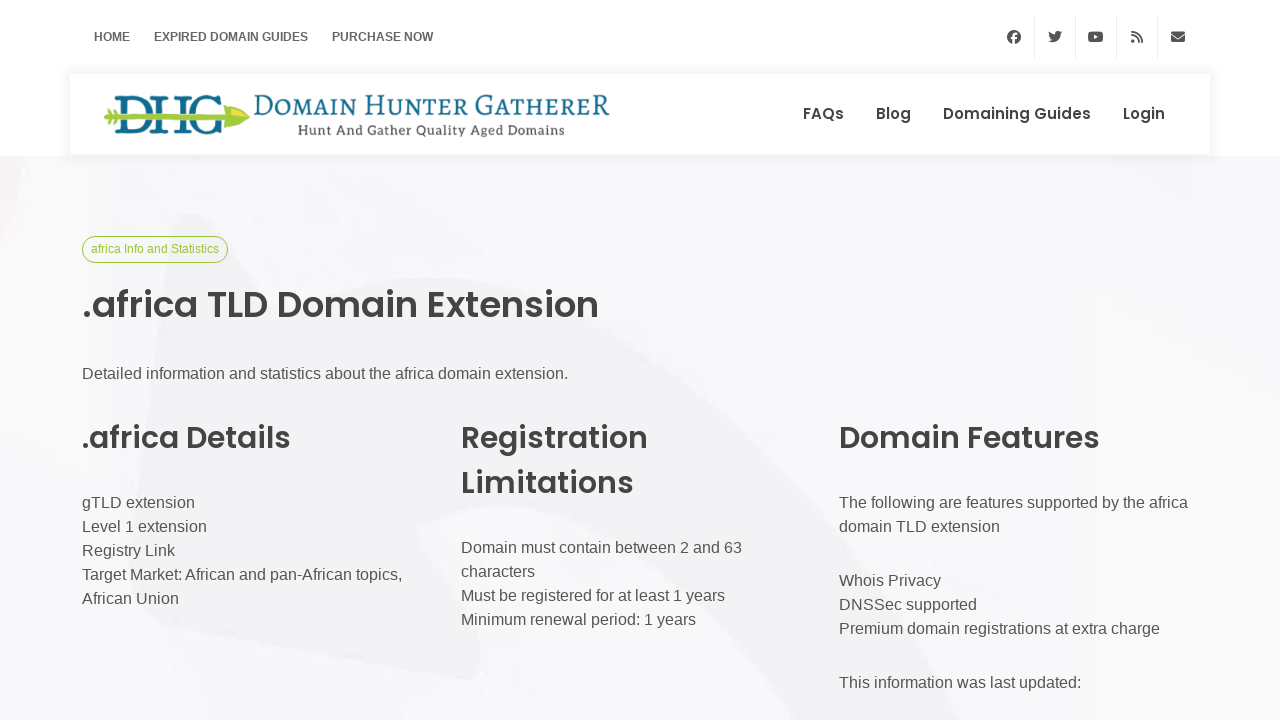

--- FILE ---
content_type: text/html; charset=utf-8
request_url: https://domainhuntergatherer.com/TLD-africa
body_size: 5538
content:
<!DOCTYPE html>
<html dir="ltr" lang="en-US">
<head>
    <meta charset="utf-8" />
    <meta name="viewport" content="width=device-width, initial-scale=1">
	<meta name="author" content="Dom Huga Ltd" />
	<meta name="description" content="africa domain stats. Whois information and expired domain info for the africa TLD" />
	<meta name="keywords" content="africa,africa TLD,africa domains,africa stats,africa info,africa information,africa whois,africa domain availability,africa expired domains,africa domains" />    <meta property="og:type" content="website"/>
    <meta property="og:url" content="/TLD-africa"/>
    <meta property="og:title" content=".africa Domain Extension TLD"/>
    <meta property="og:description" content="africa domain stats. Whois information and expired domain info for the africa TLD"/>
	<meta property="og:image" content="https://domainhuntergatherer.com/images/DHG-v3-Logo.png"/>
    <meta name="twitter:card" content="summary_large_image">
    <meta name="twitter:title" content=".africa Domain Extension TLD">
    <meta name="twitter:description" content="africa domain stats. Whois information and expired domain info for the africa TLD">
	<meta property="og:image" content="https://domainhuntergatherer.com/images/DHG-v3-Logo.png"/>

    <link rel="preconnect" href="https://fonts.googleapis.com">
    <link rel="preconnect" href="https://cdn.jsdelivr.net">
    <link rel="preconnect" href="https://cdnjs.cloudflare.com">
    <link rel="preconnect" href="https://kit.fontawesome.com">
    <link href="https://fonts.googleapis.com/css?family=Poppins:300,400,500,600,700,900&display=swap" rel="stylesheet" type="text/css" defer />
    <link href="https://cdn.jsdelivr.net/npm/bootstrap@5.1.3/dist/css/bootstrap.min.css" rel="stylesheet" crossorigin="anonymous" defer>
    <link rel="stylesheet" href="https://cdnjs.cloudflare.com/ajax/libs/animate.css/4.1.1/animate.min.css" type="text/css" defer />
	<script src="https://kit.fontawesome.com/f03b115b4c.js" crossorigin="anonymous" defer ></script>
    <link rel="stylesheet" href="css/styles.tiny.css" type="text/css" defer />
    <script async src="https://www.googletagmanager.com/gtag/js?id=G-K8Z3ZYS9MS" defer></script>
    <script defer>
        window.dataLayer = window.dataLayer || [];
        function gtag(){dataLayer.push(arguments);}
        gtag('js', new Date());
        gtag('config', 'G-K8Z3ZYS9MS');
    </script>
	<title>.africa Domain Extension TLD</title>
</head>

<body class="stretched">

	<!-- Document Wrapper
	============================================= -->
	<div id="wrapper" class="clearfix">

		<!-- Top Bar
		============================================= -->
		<div id="top-bar" class="transparent-topbar">
			<div class="container clearfix">

				<div class="row justify-content-between">
					<div class="col-12 col-md-auto">

						<!-- Top Links
						============================================= -->
						<div class="top-links">
							<ul class="top-links-container">
								<li class="top-links-item"><a href="https://domainhuntergatherer.com/">Home</a></li>
								<li class="top-links-item"><a href="/guides/">Expired Domain Guides</a></li>
								<li class="top-links-item"><a href="https://domainhuntergatherer.com/#purchase">Purchase Now</a></li>
								<!--
								<li class="top-links-item"><a href="#"><img src="demos/seo/images/flags/eng.png" alt="Lang">Eng</a>
									<ul class="top-links-sub-menu">
										<li class="top-links-item"><a href="#"><img src="demos/seo/images/flags/tha.png" alt="Lang">Español</a></li>
										<li class="top-links-item"><a href="#"><img src="demos/seo/images/flags/fre.png" alt="Lang">Français</a></li>
										<li class="top-links-item"><a href="#"><img src="demos/seo/images/flags/tha.png" alt="Lang">Italiano</a></li>
										<li class="top-links-item"><a href="#"><img src="demos/seo/images/flags/tha.png" alt="Lang">Português</a></li>
										<li class="top-links-item"><a href="#"><img src="demos/seo/images/flags/tha.png" alt="Lang">语言:</a></li>
									</ul>
								</li>
								-->
							</ul>
						</div><!-- .top-links end -->

					</div>

					<div class="col-12 col-md-auto dark">

						<!-- Top Social
						============================================= -->
						<ul id="top-social">
							<li><a href="https://www.facebook.com/DomainHG/" class="si-facebook" target="_blank"><span class="ts-icon"><i class="fa-brands fa-facebook"></i></span><span class="ts-text">Facebook</span></a></li>
							<li><a href="https://twitter.com/DomainHg" class="si-twitter" target="_blank"><span class="ts-icon"><i class="fa-brands fa-twitter"></i></span><span class="ts-text">Twitter</span></a></li>
							<li><a href="https://www.youtube.com/@SEOdev" class="si-youtube" target="_blank"><span class="ts-icon"><i class="fa-brands fa-youtube"></i></span><span class="ts-text">Youtube</span></a></li>
							<li><a href="https://domainhuntergatherer.com/guides/feed/" class="si-rss" target="_blank"><span class="ts-icon"><i class="fa-solid fa-rss"></i></span><span class="ts-text">RSS Feed</span></a></li>
							<li><a href="mailto:support@domainhuntergatherer.com" class="si-email3"><span class="ts-icon"><i class="fa-solid fa-envelope"></i></span><span class="ts-text">support@domainhuntergatherer.com</span></a></li>
						</ul><!-- #top-social end -->

					</div>
				</div>

			</div>
		</div><!-- #top-bar end -->

		<!-- Header
		============================================= -->
		<header id="header" class="transparent-header floating-header header-size-md">
			<div id="header-wrap">
				<div class="container">
					<div class="header-row">

						<!-- Logo
						============================================= -->
						<div id="logo">
							<a href="https://domainhuntergatherer.com" class="standard-logo" data-dark-logo="images/logo-dark.png"><img src="images/logo.png" alt="Domain Hunter Gatherer"></a>
							<a href="https://domainhuntergatherer.com" class="retina-logo" data-dark-logo="images/logo-dark@2x.png"><img src="images/logo@2x.png" alt="Domain Hunter Gatherer"></a>
						</div><!-- #logo end -->

						<!-- Primary Navigation
						============================================= -->
						<nav class="primary-menu with-arrows">

							<ul class="menu-container">
								<!--<li class="menu-item current"><a class="menu-link" href="https://domainhuntergatherer.com/"><div>Home</div></a></li>-->
								
								<li class="menu-item"><a class="menu-link" href="FAQs"><div>FAQs</div></a></li>
								<li class="menu-item"><a class="menu-link" href="/blog/"><div>Blog</div></a></li>
								<li class="menu-item"><a class="menu-link" href="/guides/"><div>Domaining Guides</div></a></li>
								<li class="menu-item"><a class="menu-link" href="member/login">Login</a></li>
								<!--<li class="menu-item"><a class="menu-link" href="mailto:support@domainhuntergatherer.com"><div>Contact</div></a></li>-->
							</ul>
						</nav><!-- #primary-menu end -->
					</div>
				</div>
			</div>
			<div class="header-wrap-clone"></div>
		</header><!-- #header end -->	<link rel="stylesheet" type="text/css" href="https://cdn.datatables.net/1.13.1/css/jquery.dataTables.min.css">
	<script type="text/javascript" language="javascript" src="https://code.jquery.com/jquery-3.5.1.js"></script>
	<script type="text/javascript" language="javascript" src="https://cdn.datatables.net/1.13.1/js/jquery.dataTables.min.js"></script>



	<div class="section m-0" style="background: url('images/home-background-5.jpg') no-repeat center center; background-size: cover;padding: 80px 0;">
		<div class="container">
		<div style="display:block;">
		<div class="badge rounded-pill badge-default">africa Info and Statistics</div>
		<h1>.africa TLD Domain Extension</h1>
		<p>Detailed information and statistics about the africa domain extension.</p>
		</div>
		<div id="portfolio" class="portfolio row grid-container gutter-20">
		
			<article class="portfolio-item col-12 col-sm-6 col-md-4 pf-media pf-icons">
				<div class="grid-inner">
					<h2>.africa Details</h2>
											<ul>
														<li>gTLD extension</li>														<li>Level 1 extension</li>																																			<li>Registry Link</li>							<li>Target Market: African and pan-African topics, African Union</li>													</ul>
					</div>
			</article>
			

			<article class="portfolio-item col-12 col-sm-6 col-md-4 pf-illustrations">
				<div class="grid-inner">
						<h2>Registration Limitations</h2>
						<ul>
							<li>Domain must contain between 2 and 63 characters</li><li>Must be registered for at least 1 years</li>							
							<li>Minimum renewal period: 1 years</li>								
							<li></li>							<li></li>							
						</ul>
				</div>
			</article>

			<article class="portfolio-item col-12 col-sm-6 col-md-4 pf-graphics pf-uielements">
				<div class="grid-inner">
					<h2>Domain Features</h2>
					
						<p>The following are features supported by the africa domain TLD extension</p>
						<ul>
							<li>Whois Privacy</li>							<li>DNSSec supported</li>							<li>Premium domain registrations at extra charge</li>													</ul>
						<p>This information was last updated:
						<ul>
							<li>Info: 2023-02-20 21:36:18</li><li>Pricing: 2023-02-20 22:32:02</li>						</ul></p>
				</div>
			</article>
		</div>
		
					

		
		
		
		
		
		
							
			<h2>Registrar deals for africa based domains</h2>				
		<table id="example" class="display" style="width:100%">
			<thead>
				<tr>
					<th>Registrar</th>
					<th>Register</th>
					<th>Renew</th>
					<th>Transfer</th>
					<th>Restore</th>
					<th>Whois Priv</th>
				</tr>
			</thead>
			<tbody>
				<tr style="text-align:center">
				<td style="text-align:left"><a href="domain-registrar-aeserver">aeserver</a></td>
				<td>$22.26</td>
				<td>$22.26</td>
				<td>$22.26</td>
				<td></td>
				<td>$3</td>
				
			</tr>
				<tr style="text-align:center">
				<td style="text-align:left"><a href="domain-registrar-blacknight">blacknight</a></td>
				<td>$5.33</td>
				<td>$5.33</td>
				<td>$5.33</td>
				<td></td>
				<td></td>
				
			</tr>
				<tr style="text-align:center">
				<td style="text-align:left"><a href="domain-registrar-crazydomains">crazydomains</a></td>
				<td>$19</td>
				<td>$19</td>
				<td>$19</td>
				<td></td>
				<td>$8</td>
				
			</tr>
				<tr style="text-align:center">
				<td style="text-align:left"><a href="domain-registrar-easyspace">easyspace</a></td>
				<td>$48.03</td>
				<td></td>
				<td>$29.96</td>
				<td></td>
				<td></td>
				
			</tr>
				<tr style="text-align:center">
				<td style="text-align:left"><a href="domain-registrar-eurodns">eurodns</a></td>
				<td>$27.78</td>
				<td>$27.78</td>
				<td>$27.78</td>
				<td></td>
				<td></td>
				
			</tr>
				<tr style="text-align:center">
				<td style="text-align:left"><a href="domain-registrar-gandi">gandi</a></td>
				<td>$24.24</td>
				<td>$24.96</td>
				<td>$20.54</td>
				<td>$57.7</td>
				<td></td>
				
			</tr>
				<tr style="text-align:center">
				<td style="text-align:left"><a href="domain-registrar-hexonet">hexonet</a></td>
				<td>$14.8</td>
				<td>$14.8</td>
				<td>$14.8</td>
				<td></td>
				<td></td>
				
			</tr>
				<tr style="text-align:center">
				<td style="text-align:left"><a href="domain-registrar-infomaniak">infomaniak</a></td>
				<td>$9.44</td>
				<td>$9.44</td>
				<td>$9.44</td>
				<td>$79.16</td>
				<td></td>
				
			</tr>
				<tr style="text-align:center">
				<td style="text-align:left"><a href="domain-registrar-instra">instra</a></td>
				<td>$19.99</td>
				<td>$19.99</td>
				<td>$19.99</td>
				<td>$19.99</td>
				<td></td>
				
			</tr>
				<tr style="text-align:center">
				<td style="text-align:left"><a href="domain-registrar-inwx">inwx</a></td>
				<td>$8.55</td>
				<td>$8.55</td>
				<td>$29.93</td>
				<td>$85.51</td>
				<td></td>
				
			</tr>
				<tr style="text-align:center">
				<td style="text-align:left"><a href="domain-registrar-iwantmyname">iwantmyname</a></td>
				<td>$34</td>
				<td>$34</td>
				<td>$34</td>
				<td></td>
				<td></td>
				
			</tr>
				<tr style="text-align:center">
				<td style="text-align:left"><a href="domain-registrar-marcaria">marcaria</a></td>
				<td>$19</td>
				<td></td>
				<td></td>
				<td></td>
				<td></td>
				
			</tr>
				<tr style="text-align:center">
				<td style="text-align:left"><a href="domain-registrar-namecheap">namecheap</a></td>
				<td>$6.16</td>
				<td>$8.16</td>
				<td>$19.16</td>
				<td>$7.98</td>
				<td></td>
				
			</tr>
				<tr style="text-align:center">
				<td style="text-align:left"><a href="domain-registrar-netcetera">netcetera</a></td>
				<td>$8.88</td>
				<td>$7.63</td>
				<td>$7.63</td>
				<td></td>
				<td></td>
				
			</tr>
				<tr style="text-align:center">
				<td style="text-align:left"><a href="domain-registrar-netim">netim</a></td>
				<td>$13</td>
				<td>$13</td>
				<td>$6</td>
				<td>$28</td>
				<td></td>
				
			</tr>
				<tr style="text-align:center">
				<td style="text-align:left"><a href="domain-registrar-njalla">njalla</a></td>
				<td>$16.03</td>
				<td>$16.03</td>
				<td>$16.03</td>
				<td></td>
				<td></td>
				
			</tr>
				<tr style="text-align:center">
				<td style="text-align:left"><a href="domain-registrar-onlydomains">onlydomains</a></td>
				<td>$19.99</td>
				<td>$17</td>
				<td>$17</td>
				<td>$57</td>
				<td></td>
				
			</tr>
				<tr style="text-align:center">
				<td style="text-align:left"><a href="domain-registrar-reg.com">reg.com</a></td>
				<td>$21.05</td>
				<td></td>
				<td></td>
				<td></td>
				<td>$3.43</td>
				
			</tr>
				<tr style="text-align:center">
				<td style="text-align:left"><a href="domain-registrar-regery">regery</a></td>
				<td>$4.69</td>
				<td>$4.99</td>
				<td>$4.69</td>
				<td></td>
				<td></td>
				
			</tr>
				<tr style="text-align:center">
				<td style="text-align:left"><a href="domain-registrar-regtons">regtons</a></td>
				<td>$29</td>
				<td>$23</td>
				<td>$23</td>
				<td></td>
				<td></td>
				
			</tr>
				<tr style="text-align:center">
				<td style="text-align:left"><a href="domain-registrar-upflare">upflare</a></td>
				<td>$10.68</td>
				<td>$10.68</td>
				<td>$10.68</td>
				<td></td>
				<td></td>
				
			</tr>
				<tr style="text-align:center">
				<td style="text-align:left"><a href="domain-registrar-webnames.ca">webnames.ca</a></td>
				<td>$58</td>
				<td>$58</td>
				<td>$58</td>
				<td></td>
				<td>$7.43</td>
				
			</tr>
				</tbody>
			<tfoot>
				<tr>
					<th>Ext.</th>
					<th>Register</th>
					<th>Renew</th>
					<th>Transfer</th>
					<th>Restore</th>
					<th>Whois Priv</th>
				</tr>
			</tfoot>
		</table>
	</div>
</div>

<script type="text/javascript" class="init">
	$(document).ready(function () {
		$('#example').DataTable({
			lengthMenu: [
				[20, 40, 100],
				[20, 40, 100],
			]
		});
	});
</script>

		<!-- Footer
		============================================= -->
		<footer id="footer" class="border-0 bg-white">
			<div class="container">
				<!-- Footer Widgets
				============================================= -->
				<div class="footer-widgets-wrap pb-5 clearfix">

					<div class="row col-mb-50">
						<div class="col-md-8">

							<div class="widget clearfix">

								<img src="images/footer-widget-logo.png" alt="Domain Hunter Gatherer" class="alignleft" style="margin-top: 8px; padding-right: 18px; border-right: 1px solid #DDD;">

								<p>We know you won't find a more complete expired domain finding tool set and are sure you will love DHG. If you ever have any issues just get in touch, we're here to help.</p>

								<div class="line line-sm"></div>

								<div class="row">
									<div class="col-lg-4 col-6 bottommargin-sm widget_links">
										<ul>
											<li><a href="https://domainhuntergatherer.com"><i class="fa-solid fa-chevron-right icon-chevron-right"></i> Home</a></li>
											<li><a href="expired-domain-video-guides"><i class="fa-solid fa-chevron-right icon-chevron-right"></i> Video Guides</a></li>
											<li><a href="/guides/"><i class="fa-solid fa-chevron-right icon-chevron-right"></i> Expired Domain Guides</a></li>
											<li><a href="update-notes"><i class="fa-solid fa-chevron-right icon-chevron-right"></i> Update Notes</a></li>
										</ul>
									</div>

									<div class="col-lg-4 col-6 bottommargin-sm widget_links">
										<ul>
											<li><a href="privacy-policy"><i class="fa-solid fa-chevron-right icon-chevron-right"></i> Privacy Policy</a></li>
											<li><a href="disclaimer"><i class="fa-solid fa-chevron-right icon-chevron-right"></i> Disclaimer</a></li>
											<li><a href="member/signup/USD"><i class="fa-solid fa-chevron-right icon-chevron-right"></i> Domain Hunter Gatherer Free</a></li>
											<li><a href="member/login"><i class="fa-solid fa-chevron-right icon-chevron-right"></i> Login</a></li>
										</ul>
									</div>

									<div class="col-lg-4 col-6 bottommargin-sm widget_links">
										<ul>
											<li><a href="affiliates"><i class="fa-solid fa-chevron-right icon-chevron-right"></i> Affiliate Program</a></li>
											<li><a href="FAQs"><i class="fa-solid fa-chevron-right icon-chevron-right"></i> FAQs</a></li>
											<li><a href="member/helpdesk"><i class="fa-solid fa-chevron-right icon-chevron-right"></i> Support</a></li>
											<li><a href="mailto:support@domainhuntergatherer.com"><i class="fa-solid fa-chevron-right icon-chevron-right"></i> Contact</a></li>
										</ul>
									</div>
								</div>
								
								<div class="row">
								<p>Read about the incredible domaining software in the Domain Hunter Gatherer Pro package</p>
									<div class="col-lg-4 col-6 bottommargin-sm widget_links">
										<ul>
											<li><a href="expired-domain-hunter"><i class="fa-solid fa-chevron-right icon-chevron-right"></i> Expired Domain Software</a></li>
											<li><a href="DomRecovery"><i class="fa-solid fa-chevron-right icon-chevron-right"></i> DomRecovery</a></li>
										</ul>
									</div>

									<div class="col-lg-4 col-6 bottommargin-sm widget_links">
										<ul>
											<li><a href="domain-auction-hunter"><i class="fa-solid fa-chevron-right icon-chevron-right"></i> Domain Auction Hunter</a></li>
											<li><a href="Easy-Expired-Domains"><i class="fa-solid fa-chevron-right icon-chevron-right"></i> Easy Expired Domains</a></li>
										</ul>
									</div>

									<div class="col-lg-4 col-6 bottommargin-sm widget_links">
										<ul>
											<li><a href="web-2-0-hunter"><i class="fa-solid fa-chevron-right icon-chevron-right"></i> Find Expired Web2.0</a></li>
											<li><a href="guides/how-to-find-expired-domains/"><i class="fa-solid fa-chevron-right icon-chevron-right"></i> How to Find Expired Domains</a></li>
										</ul>
									</div>
								</div>
								
								
								

							</div>

						</div>

						<div class="col-md-4">
							<div class="widget clearfix">

								<div class="row clearfix">
									<div class="col-12">
										<div class="feature-box fbox-plain fbox-sm align-items-center">
											<div class="fbox-icon">
											<i class="fa-solid fa-envelope"></i>
												
											</div>
											<div class="fbox-content">
												<span class="text-muted">Support:</span><br>
												<h3 class="nott ls0 fw-semibold"><a href="member/helpdesk">Helpdesk</a></h3>
											</div>
										</div>
									</div>

									<div class="col-12 mt-4">
										<div class="feature-box fbox-plain fbox-sm align-items-center">
											<div class="fbox-icon">
												<i class="fa-light fa-comments"></i>
											</div>
											<div class="fbox-content">
												<span class="text-muted">Email Us:</span><br>
												<h3 class="nott ls0 fw-semibold"><img src="images/support-email-image.png" alt="Ask us about finding expired domains" /></h3>
											</div>
										</div>
									</div>
								</div>

							</div>

							<div class="widget mt-6 mb-6">
								<a href="https://www.facebook.com/DomainHG/" class="button button-3d button-rounded button-primary si-facebook"><i class="fa-brands fa-facebook fa-xl"></i> Facebook</a>
								<a href="https://twitter.com/DomainHG/" class="button button-3d button-rounded button-aqua si-twitter"><i class="fa-brands fa-twitter fa-xl"></i> Twitter</a>
								<a href="https://domainhuntergatherer.com/guides/feed" class="button button-3d button-rounded button-amber"><i class="fa-solid fa-rss fa-xl"></i> RSS</a>
							</div>
						</div>
					</div>

				</div><!-- .footer-widgets-wrap end -->
			</div>
<style>
.change-to-blue{
	fill:blue;
}
</style>
			<!-- Copyrights
			============================================= -->
			<div id="copyrights" style="background: url('images/footer.svg') no-repeat top center; background-size: cover; padding-top: 70px;">
				<div class="container clearfix">

					<div class="row justify-content-between col-mb-30">
						<div class="col-12 col-lg-auto text-center text-lg-start">
							Copyright &copy; 2026 All Rights Reserved by Dom Huga Ltd<br>
						</div>

					</div>

				</div>
			</div><!-- #copyrights end -->
		</footer><!-- #footer end -->

	</div><!-- #wrapper end -->

	<!-- Go To Top
	============================================= -->
	<div id="gotoTop" class="icon-angle-up"></div>

	<!-- JavaScripts
	============================================= -->
		
	<script src="js/plugins.min.js" defer></script>

	<!-- Footer Scripts
	============================================= -->
	<script src="js/functions.js"></script>
	<script>
		jQuery(document).ready(function($){
			var $faqItems = $('#faqs .faq');
			if( window.location.hash != '' ) {
				var getFaqFilterHash = window.location.hash;
				var hashFaqFilter = getFaqFilterHash.split('#');
				if( $faqItems.hasClass( hashFaqFilter[1] ) ) {
					$('.grid-filter li').removeClass('activeFilter');
					$( '[data-filter=".'+ hashFaqFilter[1] +'"]' ).parent('li').addClass('activeFilter');
					var hashFaqSelector = '.' + hashFaqFilter[1];
					$faqItems.css('display', 'none');
					if( hashFaqSelector != 'all' ) {
						$( hashFaqSelector ).fadeIn(500);
					} else {
						$faqItems.fadeIn(500);
					}
				}
			}

			$('.grid-filter a').on( 'click', function(){
				$('.grid-filter li').removeClass('activeFilter');
				$(this).parent('li').addClass('activeFilter');
				var faqSelector = $(this).attr('data-filter');
				$faqItems.css('display', 'none');
				if( faqSelector != 'all' ) {
					$( faqSelector ).fadeIn(500);
				} else {
					$faqItems.fadeIn(500);
				}
				return false;
		   });
		});
	</script>
	<script src="https://analytics.ahrefs.com/analytics.js" data-key="0SFPxr1t6vIDGL9ALCg7tA" async></script>
	<script type="text/javascript" id='am-ctcs-v1'>
    (function(){
    var url=(("https:" == document.location.protocol) ?
        "https:\/\/domainhuntergatherer.com\/member\/aff\/click-js\/" : "https:\/\/domainhuntergatherer.com\/member\/aff\/click-js\/" );
    var d=document, s=d.createElement('script'), src=d.getElementsByTagName('script')[0];
    var w = window; var lo = w.location; var hr=lo.href; var ho=lo.host;  var se=lo.search;
    var m = RegExp('[?&]ref=([^&]*)').exec(se);
    var k = RegExp('[?&]keyword=([^&]*)').exec(se);
    var ref = m && decodeURIComponent(m[1].replace(/\+/g, ' '));
    var keyword = k && k[1];
    s.type='text/javascript';s.async=true;
    var jssrc = url+'?r='+ref+'&s='+encodeURIComponent(document.referrer);
    if (k) jssrc = jssrc + '&keyword=' + keyword;
    s.src=jssrc;
    if(ref){src.parentNode.insertBefore(s,src); var uri = hr.toString().split(ho)[1];
    uri = uri.replace(m[0], "");
    if (k) uri = uri.replace(k[0], "");
    w.history.replaceState('Object', 'Title', uri);}})();
</script>
</body>
</html>


--- FILE ---
content_type: image/svg+xml
request_url: https://domainhuntergatherer.com/images/footer.svg
body_size: 447
content:
<svg height="217" width="1440" xmlns="http://www.w3.org/2000/svg" xmlns:xlink="http://www.w3.org/1999/xlink"><defs><path id="a" d="m261.7 286.682c421.477 0 1488.977 176.078 1488.977 39.234s478.754-248.043 57.278-248.043c-198.746 0-468.566 3.555-719.957-11.23-281.727-16.567-546.098-39.416-743.021-14.205-372.642 47.707-504.753 234.245-83.277 234.245z"/><mask id="b" fill="#fff"><use fill="#fff" fill-rule="evenodd" xlink:href="#a"/></mask></defs><g fill="#fe9603" fill-rule="evenodd" transform="translate(-285 -41)"><use opacity=".5" xlink:href="#a"/><path d="m445.7 387.682c421.477 0 972.745 179.787 972.745 42.943s579.941-255.246 158.465-255.246-706.969-146.996-706.969-10.152c0 136.843-845.717 222.455-424.24 222.455z" mask="url(#b)" opacity=".5"/></g></svg>